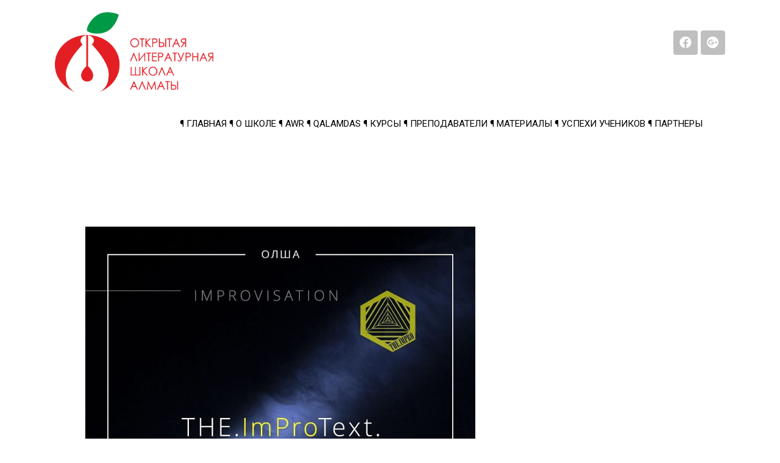

--- FILE ---
content_type: text/html; charset=UTF-8
request_url: https://litshkola.kz/the-impro-text/
body_size: 9387
content:
<!DOCTYPE html>
<html lang="ru-RU">
<head>
<meta charset="UTF-8">
<meta name="viewport" content="width=device-width, initial-scale=1">
<link rel="profile" href="https://gmpg.org/xfn/11">

<title>THE.ImPro.Text &#8212; OLSHA</title>
<link rel='dns-prefetch' href='//fonts.googleapis.com' />
<link rel='dns-prefetch' href='//s.w.org' />
<link rel="alternate" type="application/rss+xml" title="OLSHA &raquo; Лента" href="https://litshkola.kz/feed/" />
<link rel="alternate" type="application/rss+xml" title="OLSHA &raquo; Лента комментариев" href="https://litshkola.kz/comments/feed/" />
<link rel="alternate" type="application/rss+xml" title="OLSHA &raquo; Лента комментариев к &laquo;THE.ImPro.Text&raquo;" href="https://litshkola.kz/the-impro-text/feed/" />
		<script type="text/javascript">
			window._wpemojiSettings = {"baseUrl":"https:\/\/s.w.org\/images\/core\/emoji\/11.2.0\/72x72\/","ext":".png","svgUrl":"https:\/\/s.w.org\/images\/core\/emoji\/11.2.0\/svg\/","svgExt":".svg","source":{"concatemoji":"https:\/\/litshkola.kz\/wp-includes\/js\/wp-emoji-release.min.js?ver=5.1.19"}};
			!function(e,a,t){var n,r,o,i=a.createElement("canvas"),p=i.getContext&&i.getContext("2d");function s(e,t){var a=String.fromCharCode;p.clearRect(0,0,i.width,i.height),p.fillText(a.apply(this,e),0,0);e=i.toDataURL();return p.clearRect(0,0,i.width,i.height),p.fillText(a.apply(this,t),0,0),e===i.toDataURL()}function c(e){var t=a.createElement("script");t.src=e,t.defer=t.type="text/javascript",a.getElementsByTagName("head")[0].appendChild(t)}for(o=Array("flag","emoji"),t.supports={everything:!0,everythingExceptFlag:!0},r=0;r<o.length;r++)t.supports[o[r]]=function(e){if(!p||!p.fillText)return!1;switch(p.textBaseline="top",p.font="600 32px Arial",e){case"flag":return s([55356,56826,55356,56819],[55356,56826,8203,55356,56819])?!1:!s([55356,57332,56128,56423,56128,56418,56128,56421,56128,56430,56128,56423,56128,56447],[55356,57332,8203,56128,56423,8203,56128,56418,8203,56128,56421,8203,56128,56430,8203,56128,56423,8203,56128,56447]);case"emoji":return!s([55358,56760,9792,65039],[55358,56760,8203,9792,65039])}return!1}(o[r]),t.supports.everything=t.supports.everything&&t.supports[o[r]],"flag"!==o[r]&&(t.supports.everythingExceptFlag=t.supports.everythingExceptFlag&&t.supports[o[r]]);t.supports.everythingExceptFlag=t.supports.everythingExceptFlag&&!t.supports.flag,t.DOMReady=!1,t.readyCallback=function(){t.DOMReady=!0},t.supports.everything||(n=function(){t.readyCallback()},a.addEventListener?(a.addEventListener("DOMContentLoaded",n,!1),e.addEventListener("load",n,!1)):(e.attachEvent("onload",n),a.attachEvent("onreadystatechange",function(){"complete"===a.readyState&&t.readyCallback()})),(n=t.source||{}).concatemoji?c(n.concatemoji):n.wpemoji&&n.twemoji&&(c(n.twemoji),c(n.wpemoji)))}(window,document,window._wpemojiSettings);
		</script>
		<style type="text/css">
img.wp-smiley,
img.emoji {
	display: inline !important;
	border: none !important;
	box-shadow: none !important;
	height: 1em !important;
	width: 1em !important;
	margin: 0 .07em !important;
	vertical-align: -0.1em !important;
	background: none !important;
	padding: 0 !important;
}
</style>
	<link rel='stylesheet' id='astra-theme-css-css'  href='https://litshkola.kz/wp-content/themes/astra/assets/css/minified/style.min.css?ver=2.2.1' type='text/css' media='all' />
<style id='astra-theme-css-inline-css' type='text/css'>
html{font-size:93.75%;}a,.page-title{color:#110000;}a:hover,a:focus{color:#3a3a3a;}body,button,input,select,textarea{font-family:'Roboto',sans-serif;font-weight:400;font-size:15px;font-size:1rem;}blockquote{color:#000000;}p,.entry-content p{margin-bottom:2.19em;}.site-title{font-size:35px;font-size:2.3333333333333rem;}.ast-archive-description .ast-archive-title{font-size:40px;font-size:2.6666666666667rem;}.site-header .site-description{font-size:15px;font-size:1rem;}.entry-title{font-size:40px;font-size:2.6666666666667rem;}.comment-reply-title{font-size:24px;font-size:1.6rem;}.ast-comment-list #cancel-comment-reply-link{font-size:15px;font-size:1rem;}h1,.entry-content h1{font-size:40px;font-size:2.6666666666667rem;}h2,.entry-content h2{font-size:30px;font-size:2rem;}h3,.entry-content h3{font-size:25px;font-size:1.6666666666667rem;}h4,.entry-content h4{font-size:20px;font-size:1.3333333333333rem;}h5,.entry-content h5{font-size:18px;font-size:1.2rem;}h6,.entry-content h6{font-size:15px;font-size:1rem;}.ast-single-post .entry-title,.page-title{font-size:30px;font-size:2rem;}#secondary,#secondary button,#secondary input,#secondary select,#secondary textarea{font-size:15px;font-size:1rem;}::selection{background-color:#0274be;color:#ffffff;}body,h1,.entry-title a,.entry-content h1,h2,.entry-content h2,h3,.entry-content h3,h4,.entry-content h4,h5,.entry-content h5,h6,.entry-content h6,.wc-block-grid__product-title{color:#3a3a3a;}.tagcloud a:hover,.tagcloud a:focus,.tagcloud a.current-item{color:#ffffff;border-color:#110000;background-color:#110000;}.main-header-menu a,.ast-header-custom-item a{color:#3a3a3a;}.main-header-menu li:hover > a,.main-header-menu li:hover > .ast-menu-toggle,.main-header-menu .ast-masthead-custom-menu-items a:hover,.main-header-menu li.focus > a,.main-header-menu li.focus > .ast-menu-toggle,.main-header-menu .current-menu-item > a,.main-header-menu .current-menu-ancestor > a,.main-header-menu .current_page_item > a,.main-header-menu .current-menu-item > .ast-menu-toggle,.main-header-menu .current-menu-ancestor > .ast-menu-toggle,.main-header-menu .current_page_item > .ast-menu-toggle{color:#110000;}input:focus,input[type="text"]:focus,input[type="email"]:focus,input[type="url"]:focus,input[type="password"]:focus,input[type="reset"]:focus,input[type="search"]:focus,textarea:focus{border-color:#110000;}input[type="radio"]:checked,input[type=reset],input[type="checkbox"]:checked,input[type="checkbox"]:hover:checked,input[type="checkbox"]:focus:checked,input[type=range]::-webkit-slider-thumb{border-color:#110000;background-color:#110000;box-shadow:none;}.site-footer a:hover + .post-count,.site-footer a:focus + .post-count{background:#110000;border-color:#110000;}.footer-adv .footer-adv-overlay{border-top-style:solid;border-top-color:#7a7a7a;}.ast-comment-meta{line-height:1.666666667;font-size:12px;font-size:0.8rem;}.single .nav-links .nav-previous,.single .nav-links .nav-next,.single .ast-author-details .author-title,.ast-comment-meta{color:#110000;}.entry-meta,.entry-meta *{line-height:1.45;color:#110000;}.entry-meta a:hover,.entry-meta a:hover *,.entry-meta a:focus,.entry-meta a:focus *{color:#3a3a3a;}.ast-404-layout-1 .ast-404-text{font-size:200px;font-size:13.333333333333rem;}.widget-title{font-size:21px;font-size:1.4rem;color:#3a3a3a;}#cat option,.secondary .calendar_wrap thead a,.secondary .calendar_wrap thead a:visited{color:#110000;}.secondary .calendar_wrap #today,.ast-progress-val span{background:#110000;}.secondary a:hover + .post-count,.secondary a:focus + .post-count{background:#110000;border-color:#110000;}.calendar_wrap #today > a{color:#ffffff;}.ast-pagination a,.page-links .page-link,.single .post-navigation a{color:#110000;}.ast-pagination a:hover,.ast-pagination a:focus,.ast-pagination > span:hover:not(.dots),.ast-pagination > span.current,.page-links > .page-link,.page-links .page-link:hover,.post-navigation a:hover{color:#3a3a3a;}.ast-header-break-point .ast-mobile-menu-buttons-minimal.menu-toggle{background:transparent;color:#0274be;}.ast-header-break-point .ast-mobile-menu-buttons-outline.menu-toggle{background:transparent;border:1px solid #0274be;color:#0274be;}.ast-header-break-point .ast-mobile-menu-buttons-fill.menu-toggle{background:#0274be;}.elementor-button-wrapper .elementor-button,.elementor-button-wrapper .elementor-button:visited,.wp-block-button .wp-block-button__link{border-style:solid;border-top-width:0;border-right-width:0;border-left-width:0;border-bottom-width:0;color:#ffffff;border-color:#0274be;background-color:#0274be;font-family:inherit;font-weight:inherit;line-height:1;}.elementor-button-wrapper .elementor-button.elementor-size-sm,.elementor-button-wrapper .elementor-button.elementor-size-xs,.elementor-button-wrapper .elementor-button.elementor-size-md,.elementor-button-wrapper .elementor-button.elementor-size-lg,.elementor-button-wrapper .elementor-button.elementor-size-xl,.elementor-button-wrapper .elementor-button,.wp-block-button .wp-block-button__link{border-radius:2px;padding-top:10px;padding-right:40px;padding-bottom:10px;padding-left:40px;}.elementor-button-wrapper .elementor-button:hover,.elementor-button-wrapper .elementor-button:focus,.wp-block-button .wp-block-button__link:hover,.wp-block-button .wp-block-button__link:focus{color:#ffffff;background-color:#3a3a3a;border-color:#3a3a3a;}.menu-toggle,button,.ast-button,.button,input#submit,input[type="button"],input[type="submit"],input[type="reset"]{border-style:solid;border-top-width:0;border-right-width:0;border-left-width:0;border-bottom-width:0;color:#ffffff;border-color:#0274be;background-color:#0274be;border-radius:2px;padding-top:10px;padding-right:40px;padding-bottom:10px;padding-left:40px;font-family:inherit;font-weight:inherit;line-height:1;}button:focus,.menu-toggle:hover,button:hover,.ast-button:hover,.button:hover,input[type=reset]:hover,input[type=reset]:focus,input#submit:hover,input#submit:focus,input[type="button"]:hover,input[type="button"]:focus,input[type="submit"]:hover,input[type="submit"]:focus{color:#ffffff;background-color:#3a3a3a;border-color:#3a3a3a;}@media (min-width:545px){.ast-page-builder-template .comments-area,.single.ast-page-builder-template .entry-header,.single.ast-page-builder-template .post-navigation{max-width:1240px;margin-left:auto;margin-right:auto;}}body,.ast-separate-container{background-color:#ffffff;}@media (max-width:768px){.ast-archive-description .ast-archive-title{font-size:40px;}.entry-title{font-size:30px;}h1,.entry-content h1{font-size:30px;}h2,.entry-content h2{font-size:25px;}h3,.entry-content h3{font-size:20px;}.ast-single-post .entry-title,.page-title{font-size:30px;}}@media (max-width:544px){.ast-archive-description .ast-archive-title{font-size:40px;}.entry-title{font-size:30px;}h1,.entry-content h1{font-size:30px;}h2,.entry-content h2{font-size:25px;}h3,.entry-content h3{font-size:20px;}.ast-single-post .entry-title,.page-title{font-size:30px;}}@media (max-width:768px){html{font-size:85.5%;}}@media (max-width:544px){html{font-size:85.5%;}}@media (min-width:769px){.ast-container{max-width:1240px;}}@font-face {font-family: "Astra";src: url( https://litshkola.kz/wp-content/themes/astra/assets/fonts/astra.woff) format("woff"),url( https://litshkola.kz/wp-content/themes/astra/assets/fonts/astra.ttf) format("truetype"),url( https://litshkola.kz/wp-content/themes/astra/assets/fonts/astra.svg#astra) format("svg");font-weight: normal;font-style: normal;font-display: fallback;}@media (max-width:921px) {.main-header-bar .main-header-bar-navigation{display:none;}}.ast-desktop .main-header-menu.submenu-with-border .sub-menu,.ast-desktop .main-header-menu.submenu-with-border .children,.ast-desktop .main-header-menu.submenu-with-border .astra-full-megamenu-wrapper{border-color:#0274be;}.ast-desktop .main-header-menu.submenu-with-border .sub-menu,.ast-desktop .main-header-menu.submenu-with-border .children{border-top-width:2px;border-right-width:0px;border-left-width:0px;border-bottom-width:0px;border-style:solid;}.ast-desktop .main-header-menu.submenu-with-border .sub-menu .sub-menu,.ast-desktop .main-header-menu.submenu-with-border .children .children{top:-2px;}.ast-desktop .main-header-menu.submenu-with-border .sub-menu a,.ast-desktop .main-header-menu.submenu-with-border .children a{border-bottom-width:0px;border-style:solid;border-color:#eaeaea;}@media (min-width:769px){.main-header-menu .sub-menu li.ast-left-align-sub-menu:hover > ul,.main-header-menu .sub-menu li.ast-left-align-sub-menu.focus > ul{margin-left:-0px;}}.ast-small-footer{border-top-style:solid;border-top-width:1px;border-top-color:#7a7a7a;}.ast-small-footer-wrap{text-align:center;}@media (max-width:920px){.ast-404-layout-1 .ast-404-text{font-size:100px;font-size:6.6666666666667rem;}}.ast-breadcrumbs .trail-browse,.ast-breadcrumbs .trail-items,.ast-breadcrumbs .trail-items li{display:inline-block;margin:0;padding:0;border:none;background:inherit;text-indent:0;}.ast-breadcrumbs .trail-browse{font-size:inherit;font-style:inherit;font-weight:inherit;color:inherit;}.ast-breadcrumbs .trail-items{list-style:none;}.trail-items li::after{padding:0 0.3em;content:"»";}.trail-items li:last-of-type::after{display:none;}.ast-header-break-point .site-header{border-bottom-width:1px;}@media (min-width:769px){.main-header-bar{border-bottom-width:1px;}}@media (min-width:769px){#primary{width:70%;}#secondary{width:30%;}}.ast-safari-browser-less-than-11 .main-header-menu .menu-item, .ast-safari-browser-less-than-11 .main-header-bar .ast-masthead-custom-menu-items{display:block;}.main-header-menu .menu-item, .main-header-bar .ast-masthead-custom-menu-items{-js-display:flex;display:flex;-webkit-box-pack:center;-webkit-justify-content:center;-moz-box-pack:center;-ms-flex-pack:center;justify-content:center;-webkit-box-orient:vertical;-webkit-box-direction:normal;-webkit-flex-direction:column;-moz-box-orient:vertical;-moz-box-direction:normal;-ms-flex-direction:column;flex-direction:column;}.main-header-menu > .menu-item > a{height:100%;-webkit-box-align:center;-webkit-align-items:center;-moz-box-align:center;-ms-flex-align:center;align-items:center;-js-display:flex;display:flex;}.ast-primary-menu-disabled .main-header-bar .ast-masthead-custom-menu-items{flex:unset;}
</style>
<link rel='stylesheet' id='astra-google-fonts-css'  href='//fonts.googleapis.com/css?family=Roboto%3A400%2C&#038;display=fallback&#038;ver=2.2.1' type='text/css' media='all' />
<link rel='stylesheet' id='astra-menu-animation-css'  href='https://litshkola.kz/wp-content/themes/astra/assets/css/minified/menu-animation.min.css?ver=2.2.1' type='text/css' media='all' />
<link rel='stylesheet' id='wp-block-library-css'  href='https://litshkola.kz/wp-includes/css/dist/block-library/style.min.css?ver=5.1.19' type='text/css' media='all' />
<link rel='stylesheet' id='hfe-style-css'  href='https://litshkola.kz/wp-content/plugins/header-footer-elementor/assets/css/header-footer-elementor.css?ver=1.1.4' type='text/css' media='all' />
<link rel='stylesheet' id='elementor-icons-css'  href='https://litshkola.kz/wp-content/plugins/elementor/assets/lib/eicons/css/elementor-icons.min.css?ver=5.4.0' type='text/css' media='all' />
<link rel='stylesheet' id='elementor-animations-css'  href='https://litshkola.kz/wp-content/plugins/elementor/assets/lib/animations/animations.min.css?ver=2.7.4' type='text/css' media='all' />
<link rel='stylesheet' id='elementor-frontend-css'  href='https://litshkola.kz/wp-content/plugins/elementor/assets/css/frontend.min.css?ver=2.7.4' type='text/css' media='all' />
<link rel='stylesheet' id='elementor-global-css'  href='https://litshkola.kz/wp-content/uploads/elementor/css/global.css?ver=1588868277' type='text/css' media='all' />
<link rel='stylesheet' id='elementor-post-59-css'  href='https://litshkola.kz/wp-content/uploads/elementor/css/post-59.css?ver=1760451300' type='text/css' media='all' />
<link rel='stylesheet' id='elementor-post-63-css'  href='https://litshkola.kz/wp-content/uploads/elementor/css/post-63.css?ver=1588868277' type='text/css' media='all' />
<link rel='stylesheet' id='google-fonts-1-css'  href='https://fonts.googleapis.com/css?family=Roboto%3A100%2C100italic%2C200%2C200italic%2C300%2C300italic%2C400%2C400italic%2C500%2C500italic%2C600%2C600italic%2C700%2C700italic%2C800%2C800italic%2C900%2C900italic%7CRoboto+Slab%3A100%2C100italic%2C200%2C200italic%2C300%2C300italic%2C400%2C400italic%2C500%2C500italic%2C600%2C600italic%2C700%2C700italic%2C800%2C800italic%2C900%2C900italic&#038;subset=cyrillic&#038;ver=5.1.19' type='text/css' media='all' />
<link rel='stylesheet' id='elementor-icons-shared-0-css'  href='https://litshkola.kz/wp-content/plugins/elementor/assets/lib/font-awesome/css/fontawesome.min.css?ver=5.9.0' type='text/css' media='all' />
<link rel='stylesheet' id='elementor-icons-fa-brands-css'  href='https://litshkola.kz/wp-content/plugins/elementor/assets/lib/font-awesome/css/brands.min.css?ver=5.9.0' type='text/css' media='all' />
<!--[if IE]>
<script type='text/javascript' src='https://litshkola.kz/wp-content/themes/astra/assets/js/minified/flexibility.min.js?ver=2.2.1'></script>
<script type='text/javascript'>
flexibility(document.documentElement);
</script>
<![endif]-->
<link rel='https://api.w.org/' href='https://litshkola.kz/wp-json/' />
<link rel="EditURI" type="application/rsd+xml" title="RSD" href="https://litshkola.kz/xmlrpc.php?rsd" />
<link rel="wlwmanifest" type="application/wlwmanifest+xml" href="https://litshkola.kz/wp-includes/wlwmanifest.xml" /> 
<link rel='prev' title='Пыхтелкин и Мурчалкин' href='https://litshkola.kz/%d0%bf%d1%8b%d1%85%d1%82%d0%b5%d0%bb%d0%ba%d0%b8%d0%bd-%d0%b8-%d0%bc%d1%83%d1%80%d1%87%d0%b0%d0%bb%d0%ba%d0%b8%d0%bd/' />
<link rel='next' title='Расписание на 11.01.2020' href='https://litshkola.kz/%d0%bd%d0%b0%d1%88%d0%b5-%d1%80%d0%b0%d1%81%d0%bf%d0%b8%d1%81%d0%b0%d0%bd%d0%b8%d0%b5-%d0%bd%d0%b0-%d1%8d%d1%82%d1%83-%d1%81%d1%83%d0%b1%d0%b1%d0%be%d1%82%d1%83-11-%d1%8f%d0%bd%d0%b2%d0%b0%d1%80/' />
<meta name="generator" content="WordPress 5.1.19" />
<link rel="canonical" href="https://litshkola.kz/the-impro-text/" />
<link rel='shortlink' href='https://litshkola.kz/?p=128' />
<link rel="alternate" type="application/json+oembed" href="https://litshkola.kz/wp-json/oembed/1.0/embed?url=https%3A%2F%2Flitshkola.kz%2Fthe-impro-text%2F" />
<link rel="alternate" type="text/xml+oembed" href="https://litshkola.kz/wp-json/oembed/1.0/embed?url=https%3A%2F%2Flitshkola.kz%2Fthe-impro-text%2F&#038;format=xml" />
<link rel="pingback" href="https://litshkola.kz/xmlrpc.php">
<link rel="icon" href="https://litshkola.kz/wp-content/uploads/2020/01/cropped-OLSA_logo_350_2-e1580286786863-32x32.png" sizes="32x32" />
<link rel="icon" href="https://litshkola.kz/wp-content/uploads/2020/01/cropped-OLSA_logo_350_2-e1580286786863-192x192.png" sizes="192x192" />
<link rel="apple-touch-icon-precomposed" href="https://litshkola.kz/wp-content/uploads/2020/01/cropped-OLSA_logo_350_2-e1580286786863-180x180.png" />
<meta name="msapplication-TileImage" content="https://litshkola.kz/wp-content/uploads/2020/01/cropped-OLSA_logo_350_2-e1580286786863-270x270.png" />
</head>

<body itemtype='https://schema.org/Blog' itemscope='itemscope' class="post-template-default single single-post postid-128 single-format-standard ehf-header ehf-footer ehf-template-astra ehf-stylesheet-astra ast-desktop ast-separate-container ast-right-sidebar astra-2.2.1 ast-header-custom-item-inside ast-blog-single-style-1 ast-single-post ast-inherit-site-logo-transparent ast-normal-title-enabled elementor-default">

<div 
	class="hfeed site" id="page">
	<a class="skip-link screen-reader-text" href="#content">Перейти к содержимому</a>

	
			<header id="masthead" itemscope="itemscope" itemtype="https://schema.org/WPHeader">
			<p class="main-title bhf-hidden" itemprop="headline"><a href="https://litshkola.kz" title="OLSHA" rel="home">OLSHA</a></p>
					<div data-elementor-type="wp-post" data-elementor-id="59" class="elementor elementor-59" data-elementor-settings="[]">
			<div class="elementor-inner">
				<div class="elementor-section-wrap">
							<section class="elementor-element elementor-element-b91a819 elementor-section-boxed elementor-section-height-default elementor-section-height-default elementor-section elementor-top-section" data-id="b91a819" data-element_type="section">
						<div class="elementor-container elementor-column-gap-default">
				<div class="elementor-row">
				<div class="elementor-element elementor-element-16a2783 elementor-column elementor-col-100 elementor-top-column" data-id="16a2783" data-element_type="column">
			<div class="elementor-column-wrap  elementor-element-populated">
					<div class="elementor-widget-wrap">
				<section class="elementor-element elementor-element-80bc605 elementor-section-boxed elementor-section-height-default elementor-section-height-default elementor-section elementor-inner-section" data-id="80bc605" data-element_type="section">
						<div class="elementor-container elementor-column-gap-default">
				<div class="elementor-row">
				<div class="elementor-element elementor-element-9cf754a elementor-column elementor-col-33 elementor-inner-column" data-id="9cf754a" data-element_type="column">
			<div class="elementor-column-wrap  elementor-element-populated">
					<div class="elementor-widget-wrap">
				<div class="elementor-element elementor-element-51ed3ac elementor-widget elementor-widget-image" data-id="51ed3ac" data-element_type="widget" data-widget_type="image.default">
				<div class="elementor-widget-container">
					<div class="elementor-image">
										<img width="1451" height="752" src="https://litshkola.kz/wp-content/uploads/2020/02/OLSA_logo.png" class="attachment-full size-full" alt="" srcset="https://litshkola.kz/wp-content/uploads/2020/02/OLSA_logo.png 1451w, https://litshkola.kz/wp-content/uploads/2020/02/OLSA_logo-300x155.png 300w, https://litshkola.kz/wp-content/uploads/2020/02/OLSA_logo-768x398.png 768w, https://litshkola.kz/wp-content/uploads/2020/02/OLSA_logo-1024x531.png 1024w" sizes="(max-width: 1451px) 100vw, 1451px" />											</div>
				</div>
				</div>
						</div>
			</div>
		</div>
				<div class="elementor-element elementor-element-e984aa7 elementor-column elementor-col-33 elementor-inner-column" data-id="e984aa7" data-element_type="column">
			<div class="elementor-column-wrap">
					<div class="elementor-widget-wrap">
						</div>
			</div>
		</div>
				<div class="elementor-element elementor-element-d9b0415 elementor-column elementor-col-33 elementor-inner-column" data-id="d9b0415" data-element_type="column">
			<div class="elementor-column-wrap  elementor-element-populated">
					<div class="elementor-widget-wrap">
				<div class="elementor-element elementor-element-b984ce1 elementor-shape-rounded elementor-widget elementor-widget-social-icons" data-id="b984ce1" data-element_type="widget" data-widget_type="social-icons.default">
				<div class="elementor-widget-container">
					<div class="elementor-social-icons-wrapper">
							<a href="" class="elementor-icon elementor-social-icon elementor-social-icon-facebook elementor-repeater-item-6a65072" target="_blank">
					<span class="elementor-screen-only">Facebook</span>
					<i class="fab fa-facebook"></i>				</a>
							<a href="" class="elementor-icon elementor-social-icon elementor-social-icon-google-plus elementor-repeater-item-2311109" target="_blank">
					<span class="elementor-screen-only">Google-plus</span>
					<i class="fab fa-google-plus"></i>				</a>
					</div>
				</div>
				</div>
						</div>
			</div>
		</div>
						</div>
			</div>
		</section>
						</div>
			</div>
		</div>
						</div>
			</div>
		</section>
				<section class="elementor-element elementor-element-d2e75ba elementor-section-boxed elementor-section-height-default elementor-section-height-default elementor-section elementor-top-section" data-id="d2e75ba" data-element_type="section">
						<div class="elementor-container elementor-column-gap-default">
				<div class="elementor-row">
				<div class="elementor-element elementor-element-48eb701 elementor-column elementor-col-100 elementor-top-column" data-id="48eb701" data-element_type="column">
			<div class="elementor-column-wrap  elementor-element-populated">
					<div class="elementor-widget-wrap">
				<div class="elementor-element elementor-element-fb861e8 elementor-widget elementor-widget-html" data-id="fb861e8" data-element_type="widget" data-widget_type="html.default">
				<div class="elementor-widget-container">
			<style>




.hamburger {
text-decoration: : black;
  height: 20px;
  width: 20px;
  padding: 0px;
  float: right;
  cursor: pointer;
}
.hamburger:before {
text-decoration: : black;;
  content: "";
  display: block;
  background-color: red;
  width: 100%;
  height: 4px;
}
.hamburger:after {
text-decoration: : black;
  content: "";
  display: block;
  background-color: red;
  width: 100%;
  height: 4px;
  margin-top: 4px;
  box-shadow: 0px 8px 0 #f3f3f3;
}

nav {
  background-color: #fff;
  margin: 0;
  max-height: 0;
  overflow: hidden;
  clear:both;
  transition: max-height .3s cubic-bezier(0.63, 0, 0.25, 1);;
}
nav ul {
  margin: 0;
  padding: 0;
  list-style: none;
  display: block;
}
nav li {
  display: block;
  margin: 0;
  text-align: left;
}
nav a {
  color: black;
  text-size: 20px;
  text-transform: uppercase;
  align-items:center;
  display: block;
  padding: .2em;
}

header input[type="checkbox"]:checked ~ nav {
  max-height: 350px;
  border-bottom: #404040 5px solid;
}

header a:hover,
header a:focus,
header label:hover,
header label:focus {
    color: red;
}

@media (min-width: 700px) {
  .hamburger {
    display: none;
  }
  nav {
    background: transparent;
    float: right;
    border: 0 !important;
    max-height: none;
  }
  nav ul, nav li, nav li a {
    display: inline-block;
  }
  nav a {
    display: inline-block;
    padding: 15px 0.0em;
  }
}

.hidden {
  position: fixed;
  top: -100%;
  left: -100%;
}	
	
  </style>


  <label class="hamburger" for="nav-toggle" color="red"></label>
  <input id="nav-toggle" type="checkbox" class="hidden" color="red"/>
  <nav>
    <ul>
      <li><a href="../">¶ Главная</a></li>           
<li><a href="/olsha/o-shkole/">¶ О школе</a></li>
<li><a href="/almaty-writing-residency-2025-2//">¶ AWR</a></li>
<li><a href="/qalamdasrus/">¶ Qalamdas</a></li>
<li><a href="/olsha/kursi/">¶ Курсы</a></li>
<li><a href="/olsha/nashi-prepodavateli/">¶ Преподаватели</a></li>
<li><a href="/olsha/uchebniye-materiali/">¶ Материалы</a></li>
<li><a href="/olsha/uspehi-uchenikov/">¶ Успехи учеников</a></li>
<li><a href="/olsha/наши-партнеры/">¶ Партнеры</a></li>
    </ul>
  </nav>

		</div>
				</div>
						</div>
			</div>
		</div>
						</div>
			</div>
		</section>
						</div>
			</div>
		</div>
				</header>

	
	
	
	<div id="content" class="site-content">

		<div class="ast-container">

		

	<div id="primary" class="content-area primary">

		
					<main id="main" class="site-main">

				
					
					

<article 
	class="post-128 post type-post status-publish format-standard has-post-thumbnail hentry category-news ast-article-single" id="post-128" itemtype="https://schema.org/CreativeWork" itemscope="itemscope">

	
	
<div class="ast-post-format- single-layout-1">

	
	<header class="entry-header ">

		
		<div class="post-thumb-img-content post-thumb"><img width="960" height="960" src="https://litshkola.kz/wp-content/uploads/2020/02/news4.jpg" class="attachment-large size-large wp-post-image" alt="" itemprop="image" srcset="https://litshkola.kz/wp-content/uploads/2020/02/news4.jpg 960w, https://litshkola.kz/wp-content/uploads/2020/02/news4-150x150.jpg 150w, https://litshkola.kz/wp-content/uploads/2020/02/news4-300x300.jpg 300w, https://litshkola.kz/wp-content/uploads/2020/02/news4-768x768.jpg 768w" sizes="(max-width: 960px) 100vw, 960px" /></div>		<div class="ast-single-post-order">
			<h1 class="entry-title" itemprop="headline">THE.ImPro.Text</h1><div class="entry-meta">			<span class="comments-link">
				<a href="https://litshkola.kz/the-impro-text/#respond">Оставьте комментарий</a>			</span>

			 / <span class="cat-links"><a href="https://litshkola.kz/category/news/" rel="category tag">Новости</a></span> / От<span class="posted-by vcard author" itemtype="https://schema.org/Person" itemscope="itemscope" itemprop="author">			<a title="Смотреть все записи от shaol" 
				href="https://litshkola.kz/author/shaol/" rel="author"
				class="url fn n" itemprop="url"				>
				<span
				class="author-name" itemprop="name"				>shaol</span>
			</a>
		</span>

		</div>		</div>
		
		
	</header><!-- .entry-header -->

	
	<div class="entry-content clear" 
	itemprop="text"	>

		
		
<p> Пришло время решительно менять взгляд на искусство. То есть его расширять!</p>



<p>THE.ImPro.Text – результат совместной работы Импровизационного театра THE.IMPRO @the.impro и Открытой Литературной Школы Алматы @litschool_olsha. </p>



<p>Тексты и импровизация, артисты и писатели. Что получится, когда они сольются воедино?<br>Давайте посмотрим вместе.</p>



<p>Авторы, тексты которых станут импульсом для импровизаций:<br>Дияз Байсеитов<br>Зауреш Дандыбаева<br>Оксана Щока<br>Айгерим Ермекбай<br>Асель Искакова<br>Наталья Махно<br>Айна Шитканова<br>Сауле Жакутова<br>Ольга Лукина<br>Надежда Школьник<br>Артур Джумагари<br>Гульнара Курманбекова<br>Нина Дерябина<br>Анна Шишкина<br>Юлия Агентова<br>Владимир Горелкин<br>Елена Радоснова<br>Елена Мазур<br>Ирина Гумыркина<br>Орал Арукенова</p>



<p>Уже в эту субботу – 25 января.<br>В Арт-пространстве The.Impro, по адресу: жилой комплекс Керемет 7, корпус 40.<br>Начало в 19:00.<br>Стоимость билетов – 2 000 тенге.<br>Купить входной билет можно на сайте Ticketon.kz либо в театре перед началом.</p>



<p>Мы ждем вас, чтобы увидеть и оценить яркий эксперимент.

</p>

		
		
			</div><!-- .entry-content .clear -->
</div>

	
</article><!-- #post-## -->


	<nav class="navigation post-navigation" role="navigation">
		<h2 class="screen-reader-text">Навигация по записям</h2>
		<div class="nav-links"><div class="nav-previous"><a href="https://litshkola.kz/%d0%bf%d1%8b%d1%85%d1%82%d0%b5%d0%bb%d0%ba%d0%b8%d0%bd-%d0%b8-%d0%bc%d1%83%d1%80%d1%87%d0%b0%d0%bb%d0%ba%d0%b8%d0%bd/" rel="prev"><span class="ast-left-arrow">&larr;</span> Предыдущая Запись</a></div><div class="nav-next"><a href="https://litshkola.kz/%d0%bd%d0%b0%d1%88%d0%b5-%d1%80%d0%b0%d1%81%d0%bf%d0%b8%d1%81%d0%b0%d0%bd%d0%b8%d0%b5-%d0%bd%d0%b0-%d1%8d%d1%82%d1%83-%d1%81%d1%83%d0%b1%d0%b1%d0%be%d1%82%d1%83-11-%d1%8f%d0%bd%d0%b2%d0%b0%d1%80/" rel="next">Следующая Запись <span class="ast-right-arrow">&rarr;</span></a></div></div>
	</nav>
<div id="comments" class="comments-area">

	
	
	
		<div id="respond" class="comment-respond">
		<h3 id="reply-title" class="comment-reply-title">Оставьте комментарий <small><a rel="nofollow" id="cancel-comment-reply-link" href="/the-impro-text/#respond" style="display:none;">Отменить ответ</a></small></h3>			<form action="https://litshkola.kz/wp-comments-post.php" method="post" id="ast-commentform" class="comment-form">
				<p class="comment-notes"><span id="email-notes">Ваш e-mail не будет опубликован.</span> Обязательные поля помечены <span class="required">*</span></p><div class="ast-row comment-textarea"><fieldset class="comment-form-comment"><div class="comment-form-textarea ast-col-lg-12"><label for="comment" class="screen-reader-text">Введите комментарий...</label><textarea id="comment" name="comment" placeholder="Введите комментарий..." cols="45" rows="8" aria-required="true"></textarea></div></fieldset></div><div class="ast-comment-formwrap ast-row"><p class="comment-form-author ast-col-xs-12 ast-col-sm-12 ast-col-md-4 ast-col-lg-4"><label for="author" class="screen-reader-text">Имя*</label><input id="author" name="author" type="text" value="" placeholder="Имя*" size="30" aria-required='true' /></p>
<p class="comment-form-email ast-col-xs-12 ast-col-sm-12 ast-col-md-4 ast-col-lg-4"><label for="email" class="screen-reader-text">Email*</label><input id="email" name="email" type="text" value="" placeholder="Email*" size="30" aria-required='true' /></p>
<p class="comment-form-url ast-col-xs-12 ast-col-sm-12 ast-col-md-4 ast-col-lg-4"><label for="url"><label for="url" class="screen-reader-text">Сайт</label><input id="url" name="url" type="text" value="" placeholder="Сайт" size="30" /></label></p></div>
<p class="form-submit"><input name="submit" type="submit" id="submit" class="submit" value="Оставить комментарий &raquo;" /> <input type='hidden' name='comment_post_ID' value='128' id='comment_post_ID' />
<input type='hidden' name='comment_parent' id='comment_parent' value='0' />
</p><p style="display: none;"><input type="hidden" id="akismet_comment_nonce" name="akismet_comment_nonce" value="ace8aaa395" /></p><p style="display: none;"><input type="hidden" id="ak_js" name="ak_js" value="128"/></p>			</form>
			</div><!-- #respond -->
	
	
</div><!-- #comments -->

					
					
				
			</main><!-- #main -->
			
		
	</div><!-- #primary -->


	<div class="widget-area secondary" id="secondary" role="complementary" itemtype="https://schema.org/WPSideBar" itemscope="itemscope">
	<div class="sidebar-main" >

		
		
		
	</div><!-- .sidebar-main -->
</div><!-- #secondary -->


			
			</div> <!-- ast-container -->

		</div><!-- #content -->

		
		
				<footer itemtype="https://schema.org/WPFooter" itemscope="itemscope" id="colophon" role="contentinfo">
			<div class='footer-width-fixer'>		<div data-elementor-type="wp-post" data-elementor-id="63" class="elementor elementor-63" data-elementor-settings="[]">
			<div class="elementor-inner">
				<div class="elementor-section-wrap">
							<section class="elementor-element elementor-element-a3dbc17 elementor-section-stretched elementor-section-full_width elementor-section-height-default elementor-section-height-default elementor-section elementor-top-section" data-id="a3dbc17" data-element_type="section" data-settings="{&quot;stretch_section&quot;:&quot;section-stretched&quot;,&quot;background_background&quot;:&quot;classic&quot;}">
						<div class="elementor-container elementor-column-gap-default">
				<div class="elementor-row">
				<div class="elementor-element elementor-element-885f5d7 elementor-column elementor-col-100 elementor-top-column" data-id="885f5d7" data-element_type="column">
			<div class="elementor-column-wrap  elementor-element-populated">
					<div class="elementor-widget-wrap">
				<section class="elementor-element elementor-element-6df62e8 elementor-section-boxed elementor-section-height-default elementor-section-height-default elementor-section elementor-inner-section" data-id="6df62e8" data-element_type="section">
						<div class="elementor-container elementor-column-gap-default">
				<div class="elementor-row">
				<div class="elementor-element elementor-element-ca16fd3 elementor-column elementor-col-50 elementor-inner-column" data-id="ca16fd3" data-element_type="column">
			<div class="elementor-column-wrap  elementor-element-populated">
					<div class="elementor-widget-wrap">
				<div class="elementor-element elementor-element-11911dc elementor-widget elementor-widget-text-editor" data-id="11911dc" data-element_type="widget" data-widget_type="text-editor.default">
				<div class="elementor-widget-container">
					<div class="elementor-text-editor elementor-clearfix"><p>Copyright © 2020 ОЛША</p></div>
				</div>
				</div>
						</div>
			</div>
		</div>
				<div class="elementor-element elementor-element-3dc7bd9 elementor-column elementor-col-50 elementor-inner-column" data-id="3dc7bd9" data-element_type="column">
			<div class="elementor-column-wrap  elementor-element-populated">
					<div class="elementor-widget-wrap">
				<div class="elementor-element elementor-element-19c46c6 elementor-widget elementor-widget-html" data-id="19c46c6" data-element_type="widget" data-widget_type="html.default">
				<div class="elementor-widget-container">
			    Designed by <a href="http://rentbrain.kz" target="_blank">RentBrain</a>.
		</div>
				</div>
						</div>
			</div>
		</div>
						</div>
			</div>
		</section>
						</div>
			</div>
		</div>
						</div>
			</div>
		</section>
						</div>
			</div>
		</div>
		</div>		</footer>
	
		
	</div><!-- #page -->

	
	<script type='text/javascript' src='https://litshkola.kz/wp-includes/js/comment-reply.min.js?ver=5.1.19'></script>
<script type='text/javascript'>
/* <![CDATA[ */
var astra = {"break_point":"921","isRtl":""};
/* ]]> */
</script>
<script type='text/javascript' src='https://litshkola.kz/wp-content/themes/astra/assets/js/minified/style.min.js?ver=2.2.1'></script>
<script type='text/javascript' src='https://litshkola.kz/wp-includes/js/wp-embed.min.js?ver=5.1.19'></script>
<script async="async" type='text/javascript' src='https://litshkola.kz/wp-content/plugins/akismet/_inc/form.js?ver=4.1'></script>
<script type='text/javascript' src='https://litshkola.kz/wp-includes/js/jquery/jquery.js?ver=1.12.4'></script>
<script type='text/javascript' src='https://litshkola.kz/wp-includes/js/jquery/jquery-migrate.min.js?ver=1.4.1'></script>
<script type='text/javascript' src='https://litshkola.kz/wp-content/plugins/elementor/assets/js/frontend-modules.min.js?ver=2.7.4'></script>
<script type='text/javascript' src='https://litshkola.kz/wp-includes/js/jquery/ui/position.min.js?ver=1.11.4'></script>
<script type='text/javascript' src='https://litshkola.kz/wp-content/plugins/elementor/assets/lib/dialog/dialog.min.js?ver=4.7.3'></script>
<script type='text/javascript' src='https://litshkola.kz/wp-content/plugins/elementor/assets/lib/waypoints/waypoints.min.js?ver=4.0.2'></script>
<script type='text/javascript' src='https://litshkola.kz/wp-content/plugins/elementor/assets/lib/swiper/swiper.min.js?ver=4.4.6'></script>
<script type='text/javascript'>
var elementorFrontendConfig = {"environmentMode":{"edit":false,"wpPreview":false},"is_rtl":false,"breakpoints":{"xs":0,"sm":480,"md":768,"lg":1025,"xl":1440,"xxl":1600},"version":"2.7.4","urls":{"assets":"https:\/\/litshkola.kz\/wp-content\/plugins\/elementor\/assets\/"},"settings":{"page":[],"general":{"elementor_global_image_lightbox":"yes","elementor_enable_lightbox_in_editor":"yes"}},"post":{"id":128,"title":"THE.ImPro.Text","excerpt":""}};
</script>
<script type='text/javascript' src='https://litshkola.kz/wp-content/plugins/elementor/assets/js/frontend.min.js?ver=2.7.4'></script>
			<script>
			/(trident|msie)/i.test(navigator.userAgent)&&document.getElementById&&window.addEventListener&&window.addEventListener("hashchange",function(){var t,e=location.hash.substring(1);/^[A-z0-9_-]+$/.test(e)&&(t=document.getElementById(e))&&(/^(?:a|select|input|button|textarea)$/i.test(t.tagName)||(t.tabIndex=-1),t.focus())},!1);
			</script>
			
	</body>
</html>


--- FILE ---
content_type: text/css
request_url: https://litshkola.kz/wp-content/uploads/elementor/css/post-59.css?ver=1760451300
body_size: 158
content:
.elementor-59 .elementor-element.elementor-element-80bc605 > .elementor-container{max-width:1600px;}.elementor-59 .elementor-element.elementor-element-b984ce1{text-align:right;}.elementor-59 .elementor-element.elementor-element-b984ce1 .elementor-social-icon{background-color:#bfbfbf;font-size:20px;}.elementor-59 .elementor-element.elementor-element-b984ce1 > .elementor-widget-container{padding:30px 0px 0px 0px;}.elementor-59 .elementor-element.elementor-element-48eb701 > .elementor-column-wrap > .elementor-widget-wrap > .elementor-widget:not(.elementor-widget__width-auto):not(.elementor-widget__width-initial):not(:last-child):not(.elementor-absolute){margin-bottom:0px;}.elementor-59 .elementor-element.elementor-element-48eb701 > .elementor-element-populated{margin:0px 0px 0px 0px;padding:0px 0px 0px 0px;}.elementor-59 .elementor-element.elementor-element-fb861e8 > .elementor-widget-container{margin:0% 5% 0% 5%;}@media(min-width:768px){.elementor-59 .elementor-element.elementor-element-9cf754a{width:25%;}.elementor-59 .elementor-element.elementor-element-e984aa7{width:50%;}.elementor-59 .elementor-element.elementor-element-d9b0415{width:24.999%;}}

--- FILE ---
content_type: text/css
request_url: https://litshkola.kz/wp-content/uploads/elementor/css/post-63.css?ver=1588868277
body_size: 43
content:
.elementor-63 .elementor-element.elementor-element-a3dbc17:not(.elementor-motion-effects-element-type-background), .elementor-63 .elementor-element.elementor-element-a3dbc17 > .elementor-motion-effects-container > .elementor-motion-effects-layer{background-color:#ffd635;}.elementor-63 .elementor-element.elementor-element-a3dbc17{transition:background 0.3s, border 0.3s, border-radius 0.3s, box-shadow 0.3s;}.elementor-63 .elementor-element.elementor-element-a3dbc17 > .elementor-background-overlay{transition:background 0.3s, border-radius 0.3s, opacity 0.3s;}.elementor-63 .elementor-element.elementor-element-11911dc{color:#000000;}